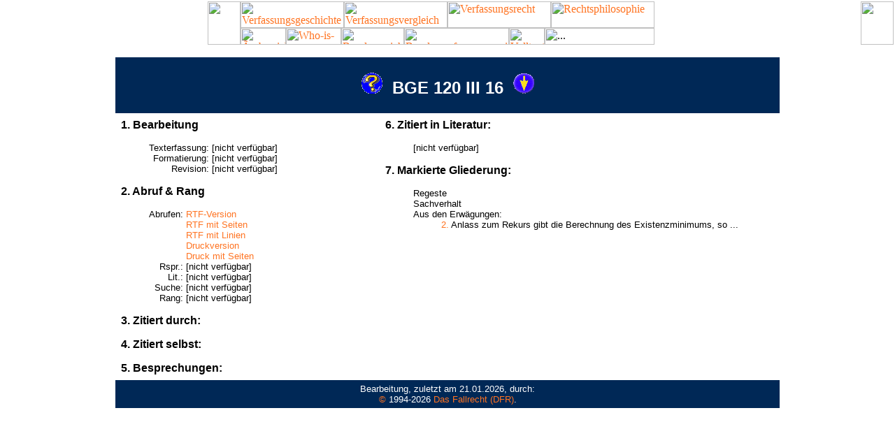

--- FILE ---
content_type: text/html
request_url: http://www.servat.unibe.ch/tools/DfrInfo?Command=ShowInfo&Name=c3120016.html
body_size: 7047
content:
<!doctype html public "-//w3c//dtd html 4.0 transitional//en">
<html>
<head>
  <style><!--A {text-decoration:none}--></style>
  <link rel="icon" href="/favicon-i.png" />
  <link rel="apple-touch-icon" sizes="180x180" href="/favicon-i.png" />
  <meta http-equiv="Content-Type" content="text/html; charset=iso-8859-1">
  <meta name="Copyright" content="Prof. Dr. Axel Tschentscher, LL.M., M.A.">
  <meta name="robots" content="noindex, nofollow">
  <title>DFR - Das Fallrecht - Informationsmodul</title>
</head>

<body text="#000000" bgcolor="#FFFFFF" link="#FF7321" vlink="#FF7321" alink="#FF7321" leftmargin="0" topmargin="0" marginwidth="2" marginheight="2">

<div id="tabs">
<table width="100%" border="0" cellpadding="0" cellspacing="0">
  <tr valign="top" align="center">
    <td width="49%" valign="top" background="/b/m/bar_bg.gif"><img width="47" SRC="/b/m/bar_bg.gif" height="62" align="right" border="0"></td>
    <td width="2%" valign="top" valign="center">
      <table width="592" border="0" cellpadding="0" cellspacing="0">
        <tr><td width="592" valign="top"><a href="http://www.verfassungsgeschichte.ch/" target="_top"><img width="148" src="/b/m/bar_verfgesch1.gif" alt="Verfassungsgeschichte" height="38" border="0"></a><a href="http://www.verfassungsvergleich.de/" target="_top"><img width="148" src="/b/m/bar_verfvergl1.gif" alt="Verfassungsvergleich" height="38" border="0"></a><a href="http://www.verfassungsrecht.ch" target="_top"><img width="148" src="/b/m/bar_dfr2.gif" alt="Verfassungsrecht" HEIGHT="38" border="0"></a><a href="http://www.rechtsphilosophie.ch/" target="_top"><img src="/b/m/bar_rphil1.gif" alt="Rechtsphilosophie" height="38" width="148" border="0"></a></td></tr>
        <tr><td width="592" valign="top"><a href="/dfr/index.html"><img src="/b/m/bar_alld1.gif" width="65" height="24" border="0" alt="Ãœbersicht"></a><a href="http://www.staatsrechtslehre.de/index.html"><img src="/b/m/bar_wiwd1.gif" width="79" height="24" border="0" alt="Who-is-Who"></a><a href="/dfr/dfr_bge1.html"><img src="/b/m/bar_bge2.gif" width="90" height="24" border="0" alt="Bundesgericht"></a><a href="/dfr/dfr_bvbd140.html"><img src="/b/m/bar_bverfg2.gif" width="150" height="24" border="0" alt="Bundesverfassungsgericht"></a><a href="/dfr/dfr_volltextsuche.html"><img src="/b/m/bar_suche1.gif" width="51" height="24" border="0" alt="Volltextsuche"></a><img src="/b/m/bar_restd.gif" width="157" height="24" border="0" alt="..."></td></tr>
      </table>
    </td>
    <td width="49%" valign="top" background="/b/m/bar_bg.gif"><img width="47" SRC="/b/m/bar_bg.gif" height="62" align="right" border="0"></td>
  </tr>
</table>
</div>
<br>

<table align="center" border="0" cellspacing="0" cellpadding="3" width="950">
<tr>
  <td width="100%" align="center" valign="center" height="80" bgcolor="#002856">
  <font size="+2" face="Arial" color="#FFFFFF">
  <a href="/tools/DfrInfo?Command=ShowInfo&Name=c3120016.html"><img src="/dfr/gif/dfrinfo.gif" alt="Informationen zum Dokument" border="0" width="30" height="30" /></a>&nbsp;
  <b>BGE 120 III 16</b>&nbsp;
  <a href="/dfr/c3120016.html.html#Opinion"><img src="/dfr/gif/dfrarrdn.gif" alt="Materielle BegrÃ¼ndung" border="0" width="30" height="29" /></a>
  </font>
  </td>
</tr>

<tr><td width="100%" align="left" valign="top">

  <p />
  <table align=center border="0" cellpadding="5" cellspacing="0" width="100%"><tr>
  <td valign="top" width="40%">
  <font face="Helvetica,Arial">

  <b>1. Bearbeitung</b><br>
  <ul><table border="0" cellpadding="0" cellspacing="0">
    <tr><td align="right"><font face="Helvetica,Arial" size="-1">Texterfassung:</font></td>
        <td><font face="Helvetica,Arial" size="-1">&nbsp;[nicht verf&uuml;gbar]</font></td><tr>
    <tr><td align="right"><font face="Helvetica,Arial" size="-1">Formatierung:</font></td>
        <td><font face="Helvetica,Arial" size="-1">&nbsp;[nicht verf&uuml;gbar]</font></td><tr>
    <tr><td align="right"><font face="Helvetica,Arial" size="-1">Revision:</font></td>
        <td><font face="Helvetica,Arial" size="-1">&nbsp;[nicht verf&uuml;gbar]</font></td><tr>
  </table></ul>

  <p />
  <b>2. Abruf &amp; Rang</b><br>
  <ul><table border="0" cellpadding="0" cellspacing="0">
    <tr><td align="right" valign="top"><font face="Helvetica,Arial" size="-1">Abrufen:&nbsp;</font></td>
        <td><font face="Helvetica,Arial" size="-1"><a href="DfrInfo?Command=Download&Name=c3120016.html">RTF-Version</a><br>
  <a href="DfrInfo?Command=DownloadWithPages&Name=c3120016.html">RTF mit Seiten</a><br>
  <a href="DfrInfo?Command=DownloadExtended&Name=c3120016.html">RTF mit Linien</a><br>
  <a href="DfrInfo?Command=ShowPrintText&Name=c3120016.html">Druckversion</a><br>
  <a href="DfrInfo?Command=ShowPrintVersion&Name=c3120016.html">Druck mit Seiten</a>
</font></td><tr>
    <tr><td align="right"><font face="Helvetica,Arial" size="-1">Rspr.:&nbsp;</font></td>
        <td><font face="Helvetica,Arial" size="-1">[nicht verf&uuml;gbar]</font></td><tr>
    <tr><td align="right"><font face="Helvetica,Arial" size="-1">Lit.:&nbsp;</font></td>
        <td><font face="Helvetica,Arial" size="-1">[nicht verf&uuml;gbar]</font></td><tr>
    <tr><td align="right"><font face="Helvetica,Arial" size="-1">Suche:&nbsp;</font></td>
        <td><font face="Helvetica,Arial" size="-1">[nicht verf&uuml;gbar]</font></td><tr>
    <tr><td align="right"><font face="Helvetica,Arial" size="-1">Rang:&nbsp;</font></td>
        <td><font face="Helvetica,Arial" size="-1">[nicht verf&uuml;gbar]</font></td><tr>
  </table></ul>

  <p />
  <b>3. Zitiert durch:</b><br>
  <ul><font size="-1"></font></ul>

  <p /><b>4. Zitiert selbst:</b><br>
  <ul><font size="-1"></font></ul>

  <p /><b>5. Besprechungen:</b><br>
  <ul><font size="-1">
  <!-- No Review found -->

  
  </font></ul>

  </font>
  </td>

  <td valign="top" width="60%">
  <font face="Helvetica,Arial">
 
  <p /><b>6. Zitiert in Literatur:</b><br>
  <ul><font size="-1">[nicht verf&uuml;gbar]</font></ul>

  <b>7. Markierte Gliederung:</b>
  <p />
  <font size="-1">
    <img src="/dfr/gif/space.gif" height="1" width="40" /><par2>Regeste</par2><br />
<img src="/dfr/gif/space.gif" height="1" width="40" /><par2>Sachverhalt</par2><br />
<img src="/dfr/gif/space.gif" height="1" width="40" /><par2>Aus den Erw&auml;gungen:</par2><br />
<img src="/dfr/gif/space.gif" height="1" width="80" /><a href="/dfr/bge/c3120016.html#Rn004">2.</a> Anlass zum Rekurs gibt die Berechnung des Existenzminimums, so&nbsp;...
  </font>

  </font>
  </td>
  </tr></table>

</td></tr>

<tr>
  <td width="95%" align="center" valign="center" height="40" bgcolor="#002856">
  <font size="-1" face="Arial" color="#FFFFFF">
  Bearbeitung, zuletzt am 21.01.2026, durch: <!-- Authorlist --><!-- Counter --><br>
  <a href="/dfr/dfr_urheberrecht.html">&#169;</a> 1994-2026
  <a href="/dfr/index.html">Das Fallrecht (DFR)</a>.
  </td>
</tr>
</table>

</body>
</html>
